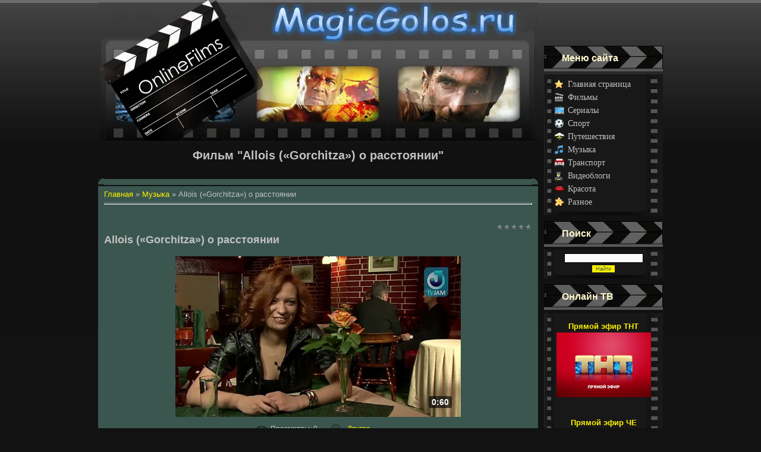

--- FILE ---
content_type: text/html; charset=UTF-8
request_url: https://magicgolos.ru/video/vip/3807/muzyka/allois-gorchitza-o-rasstoyanii
body_size: 8368
content:
<!DOCTYPE html>
<html lang="ru-RU" prefix="og: http://ogp.me/ns# article: http://ogp.me/ns/article# profile: http://ogp.me/ns/profile# fb: http://ogp.me/ns/fb#">
<head>
<script type="text/javascript" src="/?gSzHsuFhZm0YxVX52fyRwzU9AGf0n6PgcJydGQ3xji7RDnPTcSRNObDEUC7Qrtvc%5EaxsjAgz49MZSiYZcpXMsJHVnImZsuWhAzzdzkAylQAD23EGLZ54gSUzd2CNH7Pev%5E%5EjHL4bQfbC2JQEC8qt3Q73Om9eY1m%3B4KxHRLWaTPORXNEtCBeJYTV7TOVeLRj%3BseDRYreCWnZGnJR75l41ngoo"></script>
	<script type="text/javascript">new Image().src = "//counter.yadro.ru/hit;ucoznet?r"+escape(document.referrer)+(screen&&";s"+screen.width+"*"+screen.height+"*"+(screen.colorDepth||screen.pixelDepth))+";u"+escape(document.URL)+";"+Date.now();</script>
	<script type="text/javascript">new Image().src = "//counter.yadro.ru/hit;ucoz_desktop_ad?r"+escape(document.referrer)+(screen&&";s"+screen.width+"*"+screen.height+"*"+(screen.colorDepth||screen.pixelDepth))+";u"+escape(document.URL)+";"+Date.now();</script><script type="text/javascript">
if(typeof(u_global_data)!='object') u_global_data={};
function ug_clund(){
	if(typeof(u_global_data.clunduse)!='undefined' && u_global_data.clunduse>0 || (u_global_data && u_global_data.is_u_main_h)){
		if(typeof(console)=='object' && typeof(console.log)=='function') console.log('utarget already loaded');
		return;
	}
	u_global_data.clunduse=1;
	if('0'=='1'){
		var d=new Date();d.setTime(d.getTime()+86400000);document.cookie='adbetnetshowed=2; path=/; expires='+d;
		if(location.search.indexOf('clk2398502361292193773143=1')==-1){
			return;
		}
	}else{
		window.addEventListener("click", function(event){
			if(typeof(u_global_data.clunduse)!='undefined' && u_global_data.clunduse>1) return;
			if(typeof(console)=='object' && typeof(console.log)=='function') console.log('utarget click');
			var d=new Date();d.setTime(d.getTime()+86400000);document.cookie='adbetnetshowed=1; path=/; expires='+d;
			u_global_data.clunduse=2;
			new Image().src = "//counter.yadro.ru/hit;ucoz_desktop_click?r"+escape(document.referrer)+(screen&&";s"+screen.width+"*"+screen.height+"*"+(screen.colorDepth||screen.pixelDepth))+";u"+escape(document.URL)+";"+Date.now();
		});
	}
	
	new Image().src = "//counter.yadro.ru/hit;desktop_click_load?r"+escape(document.referrer)+(screen&&";s"+screen.width+"*"+screen.height+"*"+(screen.colorDepth||screen.pixelDepth))+";u"+escape(document.URL)+";"+Date.now();
}

setTimeout(function(){
	if(typeof(u_global_data.preroll_video_57322)=='object' && u_global_data.preroll_video_57322.active_video=='adbetnet') {
		if(typeof(console)=='object' && typeof(console.log)=='function') console.log('utarget suspend, preroll active');
		setTimeout(ug_clund,8000);
	}
	else ug_clund();
},3000);
</script>
<meta http-equiv="content-type" content="text/html; charset=UTF-8">
<meta http-equiv="X-UA-Compatible" content="IE=edge" />
<title>Фильм "Allois («Gorchitza») о расстоянии" смотреть онлайн (лицензия) бесплатно - Легальный Онлайн Кинотеатр</title>
<meta name="description" content="Фильм Allois («Gorchitza») о расстоянии смотреть онлайн в хорошем HD качестве бесплатно - лицензия и полное дублирование от сайта Легальный Онлайн Кинотеатр в категории Музыка">
<link rel="canonical" href="https://magicgolos.ru/video/vip/3807/muzyka/allois-gorchitza-o-rasstoyanii" />
<link rel="icon" href="/favicon.svg" type="image/svg+xml">
<link rel="shortcut icon" type="image/x-icon" href="/favicon.ico" />
<link rel="icon" href="/favicon.ico" type="image/x-icon">
<link rel="icon" href="/favicon-32x32.png" sizes="32x32" type="image/png"/>
<link rel="icon" href="/favicon-192x192.png" sizes="192x192" type="image/png" />
<meta name="robots" content="follow, index, max-snippet:-1"/>
<meta name="viewport" content="width=device-width">
<link type="text/css" rel="stylesheet" href="/_st/my.css" />

	<link rel="stylesheet" href="/.s/src/base.min.css" />
	<link rel="stylesheet" href="/.s/src/layer7.min.css" />

	<script src="/.s/src/jquery-3.6.0.min.js"></script>
	
	<script src="/.s/src/uwnd.min.js"></script>
	<script src="//s756.ucoz.net/cgi/uutils.fcg?a=uSD&ca=2&ug=999&isp=0&r=0.952474901171637"></script>
	<link rel="stylesheet" href="/.s/src/ulightbox/ulightbox.min.css" />
	<link rel="stylesheet" href="/.s/src/social.css" />
	<link rel="stylesheet" href="/_st/video.css" />
	<script src="/.s/src/ulightbox/ulightbox.min.js"></script>
	<script src="/.s/src/video_gfunc.js"></script>
	<script>
/* --- UCOZ-JS-DATA --- */
window.uCoz = {"country":"US","uLightboxType":1,"ssid":"266106265312714224424","language":"ru","module":"video","sign":{"5255":"Помощник","7251":"Запрошенный контент не может быть загружен. Пожалуйста, попробуйте позже.","7252":"Предыдущий","7287":"Перейти на страницу с фотографией.","7254":"Изменить размер","5458":"Следующий","3125":"Закрыть","7253":"Начать слайд-шоу"},"layerType":7,"site":{"host":"theater.ucoz.com","id":"dtheater","domain":"magicgolos.ru"}};
/* --- UCOZ-JS-CODE --- */

		var usrarids = {};
		function ustarrating(id, mark, o_type = 'vi') {
			if (!usrarids[id] && mark) {
				usrarids[id] = 1;
				$('.u-star-li-' + id).hide();
				_uPostForm('', { type:'POST', url:'/video/', data:{ a:65, id, mark, o_type } });
			}
		}
 function uSocialLogin(t) {
			var params = {"ok":{"height":390,"width":710},"google":{"height":600,"width":700},"yandex":{"height":515,"width":870},"vkontakte":{"width":790,"height":400},"facebook":{"height":520,"width":950}};
			var ref = escape(location.protocol + '//' + ('magicgolos.ru' || location.hostname) + location.pathname + ((location.hash ? ( location.search ? location.search + '&' : '?' ) + 'rnd=' + Date.now() + location.hash : ( location.search || '' ))));
			window.open('/'+t+'?ref='+ref,'conwin','width='+params[t].width+',height='+params[t].height+',status=1,resizable=1,left='+parseInt((screen.availWidth/2)-(params[t].width/2))+',top='+parseInt((screen.availHeight/2)-(params[t].height/2)-20)+'screenX='+parseInt((screen.availWidth/2)-(params[t].width/2))+',screenY='+parseInt((screen.availHeight/2)-(params[t].height/2)-20));
			return false;
		}
		function TelegramAuth(user){
			user['a'] = 9; user['m'] = 'telegram';
			_uPostForm('', {type: 'POST', url: '/index/sub', data: user});
		}
function loginPopupForm(params = {}) { new _uWnd('LF', ' ', -250, -100, { closeonesc:1, resize:1 }, { url:'/index/40' + (params.urlParams ? '?'+params.urlParams : '') }) }
/* --- UCOZ-JS-END --- */
</script>

	<style>.UhideBlock{display:none; }</style>
</head>

<body style="background:#121212; margin:0px; padding:0px;">
<div id="utbr8214" rel="s756"></div>

<div id="contanier" width="100%">
 <table cellpadding="0" cellspacing="0" border="0" width="950" align="center">
 <tr>
 <td><a href="https://magicgolos.ru/" title="Главная - Легальный Онлайн Кинотеатр"><div class="logohead"></div></a></td>
 
 </tr> 
 <tr>
 <td width="740" valign="top">
 <table cellpadding="0" cellspacing="0" border="0" width="740">
 <tr><td style="background:url('/images/downhead.webp') no-repeat;height:100px;padding-left:150px;padding-top:60px;"></td></tr>
<tr><td><h1 align="center">Фильм "Allois («Gorchitza») о расстоянии"</h1></td></tr>
 <tr><td valign="top" style="padding-top:10px;">
 <!-- <middle> -->
 <table cellpadding="0" cellspacing="0" border="0" width="740"><tr>
 
 <td width="530" valign="top">
 <table border="0" cellpadding="0" cellspacing="0" width="100%">
 <tr><td width="10" height="10"><img src="/.s/t/919/3.gif" width="10" height="10" border="0"></td><td style="background:#3A564F; display: inline-block; width: 100%; height:10px;margin-bottom: 1px;"></td><td width="10" height="10"><img src="/.s/t/919/4.gif" width="10" height="10" border="0"></td></tr>
 <tr><td class="centerTable"></td><td class="centerTable" valign="top"><!-- <body> --><script>
//['original_img_url','org_width','org_height','resized_img_url','res_width','res_height']
var allEntImgs3807=[['//photo.tvigle.ru/resource/rf/prg/a/f/af225cd267ab8c53c25ceea54038108e/video/6cf75bc9d5470caa9b8b2bd32a092d94/m16x9.jpg','300','300','//photo.tvigle.ru/resource/rf/prg/a/f/af225cd267ab8c53c25ceea54038108e/video/6cf75bc9d5470caa9b8b2bd32a092d94/m16x9.jpg','200','200']];
</script>
<div class="breadcrumbs-wrapper">
<div class="breadcrumbs" itemscope="" itemtype="http://schema.org/BreadcrumbList"><span itemprop="itemListElement" itemscope="" itemtype="http://schema.org/ListItem"><a href="https://magicgolos.ru/" itemprop="item" title="Главная" ><!--<s5176>--><span itemprop="name">Главная</span><!--</s>--></a><meta itemprop="position" content="1"></span> &raquo; <span itemprop="itemListElement" itemscope="" itemtype="http://schema.org/ListItem"><a href="/video/vic/muzyka" itemprop="item" title="Музыка"><!--<s5208>--><span itemprop="name">Музыка</span><!--</s>--></a><meta itemprop="position" content="2"></span> &raquo; <span itemprop="itemListElement" itemscope="" itemtype="http://schema.org/ListItem"><a rel="nofollow" itemprop="item" title="Allois («Gorchitza») о расстоянии"><!--<s5208>--><span itemprop="name">Allois («Gorchitza») о расстоянии</span><!--</s>--></a><meta itemprop="position" content="3"></span></div>
</div><hr />
<div class="v-entry-page">
 
 <div class="vep-rating"><style>
		.u-star-ratingrateItem3807 {list-style:none;margin:0px;padding:0px;width:60px;height:12px;position:relative;background: url("/.s/img/stars/3/12.png") top left repeat-x;}
		.u-star-ratingrateItem3807 li{padding:0px;margin:0px;float:left;}
		.u-star-ratingrateItem3807 li a{display:block;width:12px;height:12px;line-height:12px;text-decoration:none;text-indent:-9000px;z-index:20;position:absolute;padding: 0px;overflow:hidden;}
		.u-star-ratingrateItem3807 li a:hover{background: url("/.s/img/stars/3/12.png") left center;z-index:2;left:0px;border:none;}
		.u-star-ratingrateItem3807 a.u-one-star{left:0px;}
		.u-star-ratingrateItem3807 a.u-one-star:hover{width:12px;}
		.u-star-ratingrateItem3807 a.u-two-stars{left:12px;}
		.u-star-ratingrateItem3807 a.u-two-stars:hover{width:24px;}
		.u-star-ratingrateItem3807 a.u-three-stars{left:24px;}
		.u-star-ratingrateItem3807 a.u-three-stars:hover{width:36px;}
		.u-star-ratingrateItem3807 a.u-four-stars{left:36px;}
		.u-star-ratingrateItem3807 a.u-four-stars:hover{width:48px;}
		.u-star-ratingrateItem3807 a.u-five-stars{left:48px;}
		.u-star-ratingrateItem3807 a.u-five-stars:hover{width:60px;}
		.u-star-ratingrateItem3807 li.u-current-rating{top:0 !important; left:0 !important;margin:0 !important;padding:0 !important;outline:none;background: url("/.s/img/stars/3/12.png") left bottom;position: absolute;height:12px !important;line-height:12px !important;display:block;text-indent:-9000px;z-index:1;}
		</style>
	<ul id="uStarRating3807" class="u-star-ratingrateItem3807" title="">
	<li class="u-current-rating" id="uCurStarRating3807" style="width:0%;"></li></ul></div>
 <h2 class="vep-title">Allois («Gorchitza») о расстоянии</h2>
 <div class="vep-video-block">
 <script>var vicode = '<iframe src=\"//cloud.tvigle.ru/video/5131456/?partnerId=2250\" width=\"702\" height=\"405\" frameborder=\"no\" scrolling=\"no\" webkitAllowFullScreen mozallowfullscreen allowfullscreen></iframe>';var player={showVideo:function(){$('div.vep-video-block').html(vicode);}}</script>
 <a href="javascript:void(0)" onclick="player.showVideo()" class="vep-playvideo">
 <img src="//photo.tvigle.ru/resource/rf/prg/a/f/af225cd267ab8c53c25ceea54038108e/video/6cf75bc9d5470caa9b8b2bd32a092d94/m16x9.jpg" alt="" width="480" />
 <span class="vep-playbutton"></span>
 <span class="vep-length">0:60</span>
 </a>
 <div id="videocontent" class="vep-videocontent" style="display:none;"></div>
 </div>
 <div class="vep-details">
 <span class="vep-views"><!--<s5389>-->Просмотры<!--</s>-->: 0</span>
 
 <span class="vep-channel"><a href="/video/chp/27/drugoe">Другое</a>&nbsp;</span>
 </div>
 <div class="vep-separator"></div>
 <div class="vep-descr-block"><span class="vep-descr"><!--<s6425>-->Описание материала<!--</s>-->:</span><p>Группа «Gorchitza» стала настоящим явлением в электронной музыке не только родной Украины, но и Европы.</p></div>
 <div class="vep-separator"></div>
 
 <div class="vep-screenshots">
 <script type="text/javascript">
 if (typeof(allEntImgs3807) != 'undefined' ) {
 var ar = Math.floor(Math.random()*allEntImgs3807.length);
 document.write('<img alt="" title="Изображения" src="'+allEntImgs3807[ar][3]+'" width="'+allEntImgs3807[ar][4]+'" border="0" onclick="_bldCont1(3807,ar);" style="cursor:pointer;">');
 }
 </script>
 </div>
 
 
 
 <div class="vep-lang"><!--<s3857>--><strong>Язык</strong><!--</s>-->: Русский</div>
 <div class="vep-duration"><!--<s6430>--><strong>Длительность материала</strong><!--</s>-->: 0:60</div>
 
 
 
 
 
 
 
 
 
 <div class="vep-comments">
 </div>
</div><!-- </body> --></td><td class="centerTable"></td></tr>
 <tr><td width="10" height="10"><img src="/.s/t/919/5.gif" width="10" height="10" border="0"></td><td style="background:#3A564F; display: inline-block; width: 100%; height:10px;margin-bottom: 2px;"></td><td width="10" height="10"><img src="/.s/t/919/6.gif" width="10" height="10" border="0"></td></tr>
 </table>
 </td>
 </tr>
 </table>
 <!-- </middle> -->
 </td>
 </tr>
 </table>
 </td>
 <td width="210" style="padding-left:10px;" valign="top">
 <!--U1DRIGHTER1Z-->
<!-- <block8365> -->
<table border="0" cellpadding="0" cellspacing="0" class="boxTable"><tr><td class="boxTitle"><b><!-- <bt> -->Меню сайта<!-- </bt> --></b></td></tr><tr><td class="boxContent"><!-- <bc> --><div id="video_category_block" style="width:avto; padding-left:8px;">
 <div style="background:right top no-repeat" itemscope="" itemtype="https://www.schema.org/SiteNavigationElement">
 <div id="video_category_row3" class="category_row">
 <div id="video_category_row3_wrapper" class="category_row_wrapper">
 <div id="video_category_row_preicon" style="background-image:url(/.s/img/vi/deficon/def_3.png); background-position: 1% 50%;cursor:default;" class="category_row_img">&nbsp;&nbsp;&nbsp;&nbsp;</div>
 <div id="video_category_row3_name" class="category_row_text" itemprop="name">
 <a itemprop="url" class="catName" href="/" title="Легальный Онлайн Кинотеатр">Главная страница</a>
 </div>
 </div>
 </div>
<div id="video_category_row4" class="category_row">
 <div id="video_category_row4_wrapper" class="category_row_wrapper">
 <div id="video_category_row4_preicon" style="background-image:url(/.s/img/vi/deficon/def_4.png); background-position: 1% 50%;cursor:default;" class="category_row_img">&nbsp;&nbsp;&nbsp;&nbsp;</div>
 <div id="video_category_row4_name" class="category_row_text" itemprop="name">
 <a itemprop="url" class="catName" href="/video/vic/filmy_i_animacija" title="Видео категории Фильмы и анимация">Фильмы</a>
 </div>
 </div>
 </div>
 <div id="video_category_row12" class="category_row">
 <div id="video_category_row12_wrapper" class="category_row_wrapper">
 <div id="video_category_row12_preicon" style="background-image:url(/.s/img/vi/deficon/def_12.png); background-position: 1% 50%;cursor:default;" class="category_row_img">&nbsp;&nbsp;&nbsp;&nbsp;</div>
 <div id="video_category_row12_name" class="category_row_text" itemprop="name">
 <a itemprop="url" class="catName" href="/video/vic/serialy" title="Видео категории Сериалы">Сериалы</a>
 </div>
 </div>
 </div>
 <div id="video_category_row9" class="category_row">
 <div id="video_category_row9_wrapper" class="category_row_wrapper">
 <div id="video_category_row9_preicon" style="background-image:url(/.s/img/vi/deficon/def_9.png); background-position: 1% 50%;cursor:default;" class="category_row_img">&nbsp;&nbsp;&nbsp;&nbsp;</div>
 <div id="video_category_row9_name" class="category_row_text" itemprop="name">
 <a itemprop="url" class="catName" href="/video/vic/sport" title="Видео категории Спорт">Спорт</a>
 </div>
 </div>
 </div>
 <div id="video_category_row10" class="category_row">
 <div id="video_category_row10_wrapper" class="category_row_wrapper">
 <div id="video_category_row10_preicon" style="background-image:url(/.s/img/vi/deficon/def_10.png); background-position: 1% 50%;cursor:default;" class="category_row_img">&nbsp;&nbsp;&nbsp;&nbsp;</div>
 <div id="video_category_row10_name" class="category_row_text" itemprop="name">
 <a itemprop="url" class="catName" href="/video/vic/puteshestvija_i_sobytija" title="Видео категории Путешествия и события">Путешествия</a>
 </div>
 </div>
 </div>
 <div id="video_category_row11" class="category_row">
 <div id="video_category_row11_wrapper" class="category_row_wrapper">
 <div id="video_category_row11_preicon" style="background-image:url(/.s/img/vi/deficon/def_11.png); background-position: 1% 50%;cursor:default;" class="category_row_img">&nbsp;&nbsp;&nbsp;&nbsp;</div>
 <div id="video_category_row11_name" class="category_row_text" itemprop="name">
 <a itemprop="url" class="catName" href="/video/vic/muzyka" title="Видео категории Музыка">Музыка</a>
 </div>
 </div>
 </div>
 <div id="video_category_row1" class="category_row">
 <div id="video_category_row1_wrapper" class="category_row_wrapper">
 <div id="video_category_row1_preicon" style="background-image:url(/.s/img/vi/deficon/def_1.png); background-position: 1% 50%;cursor:default;" class="category_row_img">&nbsp;&nbsp;&nbsp;&nbsp;</div>
 <div id="video_category_row1_name" class="category_row_text" itemprop="name">
 <a itemprop="url" class="catName" href="/video/vic/transport" title="Видео категории Транспорт">Транспорт</a>
 </div>
 </div>
 </div>
 <div id="video_category_row8" class="category_row">
 <div id="video_category_row8_wrapper" class="category_row_wrapper">
 <div id="video_category_row8_preicon" style="background-image:url(/.s/img/vi/deficon/def_8.png); background-position: 1% 50%;cursor:default;" class="category_row_img">&nbsp;&nbsp;&nbsp;&nbsp;</div>
 <div id="video_category_row8_name" class="category_row_text" itemprop="name">
 <a itemprop="url" class="catName" href="/video/vic/ljudi_i_blogi" title="Видео категории Люди и блоги">Видеоблоги</a>
 </div>
 </div>
 </div>
 <div id="video_category_row13" class="category_row">
 <div id="video_category_row13_wrapper" class="category_row_wrapper">
 <div id="video_category_row13_preicon" style="background-image:url(/.s/img/vi/deficon/def_13.png); background-position: 1% 50%;cursor:default;" class="category_row_img">&nbsp;&nbsp;&nbsp;&nbsp;</div>
 <div id="video_category_row13_name" class="category_row_text" itemprop="name">
 <a itemprop="url" class="catName" href="/video/vic/krasota_i_zdorove" title="Видео категории Красота и здоровье">Красота</a>
 </div>
 </div>
 </div>
 <div id="video_category_row14" class="category_row">
 <div id="video_category_row14_wrapper" class="category_row_wrapper">
 <div id="video_category_row14_preicon" style="background-image:url(/.s/img/vi/deficon/def_14.png); background-position: 1% 50%;cursor:default;" class="category_row_img">&nbsp;&nbsp;&nbsp;&nbsp;</div>
 <div id="video_category_row14_name" class="category_row_text" itemprop="name">
 <a itemprop="url" class="catName" href="/video/vic/drugoe" title="Видео категории Другое">Разное</a>
 </div>
 </div>
 </div>
 </div>
 </div><!-- </bc> --></td></tr></table>
<!-- </block8365> -->

<!-- <block1031> -->

<table border="0" cellpadding="0" cellspacing="0" class="boxTable"><tr><td class="boxTitle"><b><!-- <bt> -->Поиск<!-- </bt> --></b></td></tr><tr><td class="boxContent"><!-- <bc> --><div class="searchForm">
		<form onsubmit="this.viSbm.disabled=true" method="post" style="margin:0" action="/video/shv" >
			<div align="center" class="schQuery"><input type="text" name="query" maxlength="30" size="20" class="queryField"  /></div>
			<div align="center" class="schBtn"><input type="submit" class="searchSbmFl" name="viSbm" value="Найти" /></div>
			<input type="hidden" value="11" name="c" />
		</form>
	</div><!-- </bc> --></td></tr></table>

<!-- </block1031> -->

<!-- <block2230> -->
<table border="0" cellpadding="0" cellspacing="0" class="boxTable"><tr><td class="boxTitle"><b><!-- <bt> -->Онлайн ТВ<!-- </bt> --></b></td></tr><tr><td class="boxContent"><!-- <bc> -->
<div class="uv-wrapper"> <div class="uv-video-description" style="max-width:210px">
<h3 class="uv-video-title"> <a href="/video/vip/10010/prjamoj_ehfir_onlajn_tv/prjamoj_ehfir_tnt" title="Прямой эфир ТНТ">Прямой эфир ТНТ</a> </h3> <div class="sev-video-preview" style="width:159px;height:109px;background-image:url('https://pic.rutube.ru/video/6c/ee/6cee3613e22ae5b4a92b4179662da8dc.jpg')"> <a href="/video/vip/10010/prjamoj_ehfir_onlajn_tv/prjamoj_ehfir_tnt" class="sev-video-preview-link" title="Прямой эфир ТНТ"></a> </div> </div> </div>


<div class="uv-wrapper"> <div class="uv-video-description" style="max-width:210px"> <h3 class="uv-video-title"><a href="/video/vip/10011/prjamoj_ehfir_onlajn_tv/prjamoj_ehfir_che" title="Прямой эфир ЧЕ">Прямой эфир ЧЕ</a></h3> <div class="sev-video-preview" style="width:159px;height:109px;background-image:url('https://pic.rutubelist.ru/video/24/bc/24bc0c61d1a323ccf0056972ae875aee.jpg')"> <a href="/video/vip/10011/prjamoj_ehfir_onlajn_tv/prjamoj_ehfir_che" class="sev-video-preview-link" title="Прямой эфир ЧЕ"></a> </div> </div> </div>


<div class="uv-wrapper"> <div class="uv-video-description" style="max-width:210px"> <h3 class="uv-video-title"> <a href="/video/vip/10013/prjamoj_ehfir_onlajn_tv/prjamoj_ehfir_disney" title="Прямой эфир Disney">Прямой эфир Disney</a> </h3> <div class="sev-video-preview" style="width:159px;height:109px;background-image:url('https://pic.rutubelist.ru/video/f8/78/f87850121409087fd157fa0eed65c0b2.jpg?size=l')"> <a href="/video/vip/10013/prjamoj_ehfir_onlajn_tv/prjamoj_ehfir_disney" class="sev-video-preview-link" title="Прямой эфир Disney"></a> </div> </div> </div>

<table border="0" cellpadding="0" cellspacing="0" style="width:150px;" align="center">
<tr><td class="boxContent" style="background: #ff0000;">
<a href="/video/vic/prjamoj_ehfir_onlajn_tv" title="Прямой эфир Онлайн ТВ"><h3 style="font-size:13px;text-align: center;">Все ТВ Каталы</h3></a></td></tr></table><!-- </bc> --></td></tr></table>
<!-- </block2230> -->

<!-- <block4> -->

<table border="0" cellpadding="0" cellspacing="0" class="boxTable"><tr><td class="boxTitle"><b><!-- <bt> --><!--<s5158>-->Форма входа<!--</s>--><!-- </bt> --></b></td></tr><tr><td class="boxContent"><!-- <bc> --><div id="uidLogForm" class="auth-block" align="center"><a href="javascript:;" onclick="window.open('https://login.uid.me/?site=dtheater&ref='+escape(location.protocol + '//' + ('magicgolos.ru' || location.hostname) + location.pathname + ((location.hash ? ( location.search ? location.search + '&' : '?' ) + 'rnd=' + Date.now() + location.hash : ( location.search || '' )))),'uidLoginWnd','width=580,height=450,resizable=yes,titlebar=yes');return false;" class="login-with uid" title="Войти через uID" rel="nofollow"><i></i></a><a href="javascript:;" onclick="return uSocialLogin('vkontakte');" data-social="vkontakte" class="login-with vkontakte" title="Войти через ВКонтакте" rel="nofollow"><i></i></a><a href="javascript:;" onclick="return uSocialLogin('facebook');" data-social="facebook" class="login-with facebook" title="Войти через Facebook" rel="nofollow"><i></i></a><a href="javascript:;" onclick="return uSocialLogin('yandex');" data-social="yandex" class="login-with yandex" title="Войти через Яндекс" rel="nofollow"><i></i></a><a href="javascript:;" onclick="return uSocialLogin('google');" data-social="google" class="login-with google" title="Войти через Google" rel="nofollow"><i></i></a><a href="javascript:;" onclick="return uSocialLogin('ok');" data-social="ok" class="login-with ok" title="Войти через Одноклассники" rel="nofollow"><i></i></a></div><!-- </bc> --></td></tr></table>

<!-- </block4> -->

<!-- <block3> -->
<table border="0" cellpadding="0" cellspacing="0" class="boxTable"><tr><td class="boxTitle"><b><!-- <bt> --><!--<s5195>-->Статистика<!--</s>--><!-- </bt> --></b></td></tr><tr><td class="boxContent"><div align="center"><!-- <bc> --><!--noindex--><div align="center"></div>
<!-- HotLog -->
<div align="center"><span id="hotlog_counter"></span>
<span id="hotlog_dyn"></span>
<script type="text/javascript">
var hot_s = document.createElement('script');
hot_s.type = 'text/javascript'; hot_s.async = true;
hot_s.src = 'https://js.hotlog.ru/dcounter/2599712.js';
hot_d = document.getElementById('hotlog_dyn');
hot_d.appendChild(hot_s);
</script>
<noscript>
<a href="https://click.hotlog.ru/?2599712" target="_blank" rel="noopener"><img
src="https://hit27.hotlog.ru/cgi-bin/hotlog/count?s=2599712&amp;im=705" border="0"
alt="HotLog"></a>
</noscript></div>
<!-- /HotLog -->
<!--/noindex--><!-- </bc> --></div></td></tr></table>
<!-- </block3> -->

<!-- <block9> -->
<table border="0" cellpadding="0" cellspacing="0" class="boxTable"><tr><td class="boxTitle"><b><!-- <bt> --><!--<s5204>-->Друзья сайта<!--</s>--><!-- </bt> --></b></td></tr><tr><td class="boxContent"><!-- <bc> --><div align="center"><a href="https://goroskoptop.ru/" target="_blank" rel="noopener" title="Топ Гороскоп - Твой астрологический каталог"><img src="https://goroskoptop.ru/icons/goroskoptop.gif" alt="Топ Гороскоп - Твой астрологический каталог" border="0" width="88" height="31"></a></div>
<div align="center"><a href="https://tehnoday.ru/" target="_blank" rel="noopener" title="Лучшие рейтинги и обзоры техники для дома"><img src="https://tehnoday.ru/wp-content/uploads/2022/01/cropped-logo.png" border="0" title="Рейтинги и Обзоры Техники для Дома" width="88" height="31" alt="Лучшие рейтинги и обзоры техники для дома"></a></div><!-- </bc> --></td></tr></table>
<!-- </block9> -->

<!-- <block8940> -->

<!-- <md8940> --><!-- </mde> -->

<!-- </block8940> -->
<!--/U1DRIGHTER1Z-->
 </td>
 </tr>
 </table>
 <br>
<!--U1BFOOTER1Z--><table class="tableboty" cellpadding="0" cellspacing="0" align="center">
 <tr>
 <td colspan="2" height="54" style="background: #222222;;text-align:center;color:#FFFFFF;"><!-- <copy> -->Легальный Онлайн Кинотеатр &copy; 2010-2026<br /> 
 Design by: <a href="https://goroskoptop.ru/" title="Топ Гороскоп - Твой астрологический каталог" target="_blank" rel="noopener">© GoroskopTop.Ru</a> | <!--noindex--><!-- "' --><span class="pbYCpFZn">Хостинг от <a href="https://www.ucoz.ru/">uCoz</a></span><!--/noindex--><!-- </copy> --></td>
 </tr>
 </table>
<!--noindex-->
<!-- Rating Mail.ru counter -->
<script type="text/javascript">
var _tmr = window._tmr || (window._tmr = []);
_tmr.push({id: "3242615", type: "pageView", start: (new Date()).getTime()});
(function (d, w, id) {
 if (d.getElementById(id)) return;
 var ts = d.createElement("script"); ts.type = "text/javascript"; ts.async = true; ts.id = id;
 ts.src = "https://top-fwz1.mail.ru/js/code.js";
 var f = function () {var s = d.getElementsByTagName("script")[0]; s.parentNode.insertBefore(ts, s);};
 if (w.opera == "[object Opera]") { d.addEventListener("DOMContentLoaded", f, false); } else { f(); }
})(document, window, "topmailru-code");
</script><noscript><div>
<img src="https://top-fwz1.mail.ru/counter?id=3242615;js=na" style="border:0;position:absolute;left:-9999px;" alt="Top.Mail.Ru" />
</div></noscript>
<!-- //Rating Mail.ru counter -->
<!--/noindex--><!--/U1BFOOTER1Z-->
<br>
</div>
<script type="application/ld+json">
 {
 "@context": "https://schema.org",
 "@type": "VideoObject",
 "name": "Фильм Allois («Gorchitza») о расстоянии смотреть онлайн (лицензия)",
 "description": "Группа «Gorchitza» стала настоящим явлением в электронной музыке не только родной Украины, но и Европы.",
 "thumbnailUrl": [
 "https://magicgolos.ru//photo.tvigle.ru/resource/rf/prg/a/f/af225cd267ab8c53c25ceea54038108e/video/6cf75bc9d5470caa9b8b2bd32a092d94/m16x9.jpg",
 "",
 ""
 ],
 "uploadDate": "2022-03-18T11:57:47",
 "duration": "PT0M60S",
 "contentUrl": "https://magicgolos.ru/video/vip/3807/muzyka/allois-gorchitza-o-rasstoyanii",
 "embedUrl": "31456/",
 "interactionStatistic": {
 "@type": "InteractionCounter",
 "interactionType": { "@type": "http://schema.org/WatchAction" },
 "userInteractionCount": "0"
 }
 }
 </script>
</body>

</html>
<!-- 0.03645 (s756) -->